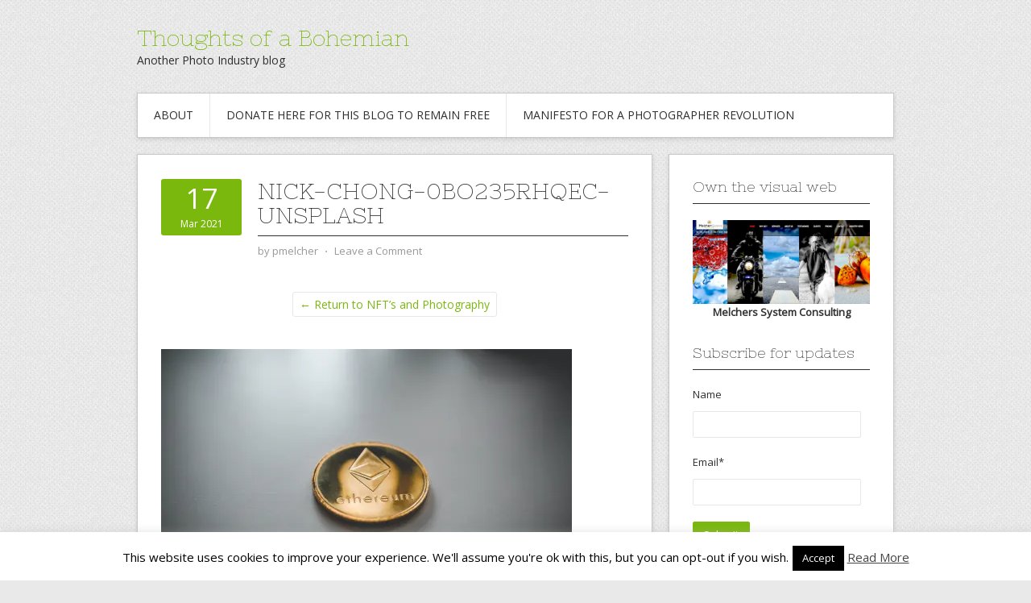

--- FILE ---
content_type: text/html; charset=UTF-8
request_url: https://blog.melchersystem.com/nfts-and-photography/nick-chong-0bo235rhqec-unsplash/?noamp=mobile
body_size: 18932
content:
<!DOCTYPE html>
<html lang="en-US">
<head>
<meta charset="UTF-8">
<meta name="viewport" content="width=device-width, initial-scale=1">
<link rel="profile" href="http://gmpg.org/xfn/11">
<link rel="pingback" href="https://blog.melchersystem.com/xmlrpc.php">
<link rel="stylesheet" href="https://blog.melchersystem.com/wp-content/themes/contango/style.css" type="text/css" media="all" />

<meta name='robots' content='index, follow, max-image-preview:large, max-snippet:-1, max-video-preview:-1' />
<link rel="dns-prefetch" href="https://static.hupso.com/share/js/counters.js"><link rel="preconnect" href="https://static.hupso.com/share/js/counters.js"><link rel="preload" href="https://static.hupso.com/share/js/counters.js"><!-- Jetpack Site Verification Tags -->
<meta name="google-site-verification" content="zpd_VF9M53sW6C5XpzQALoYkNTyQeWw0PJsqCgbUHPg" />

	<!-- This site is optimized with the Yoast SEO plugin v26.8 - https://yoast.com/product/yoast-seo-wordpress/ -->
	<title>nick-chong-0bO235Rhqec-unsplash - Thoughts of a Bohemian</title>
	<link rel="canonical" href="https://blog.melchersystem.com/nfts-and-photography/nick-chong-0bo235rhqec-unsplash/" />
	<meta property="og:locale" content="en_US" />
	<meta property="og:type" content="article" />
	<meta property="og:title" content="nick-chong-0bO235Rhqec-unsplash - Thoughts of a Bohemian" />
	<meta property="og:url" content="https://blog.melchersystem.com/nfts-and-photography/nick-chong-0bo235rhqec-unsplash/" />
	<meta property="og:site_name" content="Thoughts of a Bohemian" />
	<meta property="og:image" content="https://blog.melchersystem.com/nfts-and-photography/nick-chong-0bo235rhqec-unsplash" />
	<meta property="og:image:width" content="2560" />
	<meta property="og:image:height" content="1707" />
	<meta property="og:image:type" content="image/jpeg" />
	<meta name="twitter:card" content="summary_large_image" />
	<meta name="twitter:site" content="@melchp" />
	<script type="application/ld+json" class="yoast-schema-graph">{"@context":"https://schema.org","@graph":[{"@type":"WebPage","@id":"https://blog.melchersystem.com/nfts-and-photography/nick-chong-0bo235rhqec-unsplash/","url":"https://blog.melchersystem.com/nfts-and-photography/nick-chong-0bo235rhqec-unsplash/","name":"nick-chong-0bO235Rhqec-unsplash - Thoughts of a Bohemian","isPartOf":{"@id":"http://blog.melchersystem.com/#website"},"primaryImageOfPage":{"@id":"https://blog.melchersystem.com/nfts-and-photography/nick-chong-0bo235rhqec-unsplash/#primaryimage"},"image":{"@id":"https://blog.melchersystem.com/nfts-and-photography/nick-chong-0bo235rhqec-unsplash/#primaryimage"},"thumbnailUrl":"https://i0.wp.com/blog.melchersystem.com/wp-content/uploads/2021/03/nick-chong-0bO235Rhqec-unsplash-scaled.jpeg?fit=2560%2C1707&ssl=1","datePublished":"2021-03-17T19:48:08+00:00","breadcrumb":{"@id":"https://blog.melchersystem.com/nfts-and-photography/nick-chong-0bo235rhqec-unsplash/#breadcrumb"},"inLanguage":"en-US","potentialAction":[{"@type":"ReadAction","target":["https://blog.melchersystem.com/nfts-and-photography/nick-chong-0bo235rhqec-unsplash/"]}]},{"@type":"ImageObject","inLanguage":"en-US","@id":"https://blog.melchersystem.com/nfts-and-photography/nick-chong-0bo235rhqec-unsplash/#primaryimage","url":"https://i0.wp.com/blog.melchersystem.com/wp-content/uploads/2021/03/nick-chong-0bO235Rhqec-unsplash-scaled.jpeg?fit=2560%2C1707&ssl=1","contentUrl":"https://i0.wp.com/blog.melchersystem.com/wp-content/uploads/2021/03/nick-chong-0bO235Rhqec-unsplash-scaled.jpeg?fit=2560%2C1707&ssl=1"},{"@type":"BreadcrumbList","@id":"https://blog.melchersystem.com/nfts-and-photography/nick-chong-0bo235rhqec-unsplash/#breadcrumb","itemListElement":[{"@type":"ListItem","position":1,"name":"Home","item":"http://blog.melchersystem.com/"},{"@type":"ListItem","position":2,"name":"NFT&#8217;s and Photography","item":"http://blog.melchersystem.com/nfts-and-photography/"},{"@type":"ListItem","position":3,"name":"nick-chong-0bO235Rhqec-unsplash"}]},{"@type":"WebSite","@id":"http://blog.melchersystem.com/#website","url":"http://blog.melchersystem.com/","name":"Thoughts of a Bohemian","description":"Another Photo Industry blog","publisher":{"@id":"http://blog.melchersystem.com/#/schema/person/7dcab720f7f1f382d710cacdc016be1a"},"potentialAction":[{"@type":"SearchAction","target":{"@type":"EntryPoint","urlTemplate":"http://blog.melchersystem.com/?s={search_term_string}"},"query-input":{"@type":"PropertyValueSpecification","valueRequired":true,"valueName":"search_term_string"}}],"inLanguage":"en-US"},{"@type":["Person","Organization"],"@id":"http://blog.melchersystem.com/#/schema/person/7dcab720f7f1f382d710cacdc016be1a","name":"pmelcher","image":{"@type":"ImageObject","inLanguage":"en-US","@id":"http://blog.melchersystem.com/#/schema/person/image/","url":"https://i0.wp.com/blog.melchersystem.com/wp-content/uploads/2025/04/Social-Media-Kit-3-1.jpeg?fit=500%2C500&ssl=1","contentUrl":"https://i0.wp.com/blog.melchersystem.com/wp-content/uploads/2025/04/Social-Media-Kit-3-1.jpeg?fit=500%2C500&ssl=1","width":500,"height":500,"caption":"pmelcher"},"logo":{"@id":"http://blog.melchersystem.com/#/schema/person/image/"},"description":"Paul Melcher is a veteran of the visual media world, with over 15 years of experience at the crossroads of journalism, photojournalism, and emerging technology. A longtime advocate for ethical visual storytelling, he has written extensively on the evolution of imagery, authorship, and truth in the digital age. Today, he is an expert in visual authenticity and image integrity, building forward-looking solutions that address the growing challenges of synthetic media. Paul is the founder of MelcherSystem, where he advises companies, institutions, and creatives on trust in visual content.","sameAs":["http://www.melchersystem.com","https://www.linkedin.com/in/melcher/"]}]}</script>
	<!-- / Yoast SEO plugin. -->


<link rel='dns-prefetch' href='//secure.gravatar.com' />
<link rel='dns-prefetch' href='//stats.wp.com' />
<link rel='dns-prefetch' href='//fonts.googleapis.com' />
<link rel='dns-prefetch' href='//v0.wordpress.com' />
<link rel='dns-prefetch' href='//jetpack.wordpress.com' />
<link rel='dns-prefetch' href='//s0.wp.com' />
<link rel='dns-prefetch' href='//public-api.wordpress.com' />
<link rel='dns-prefetch' href='//0.gravatar.com' />
<link rel='dns-prefetch' href='//1.gravatar.com' />
<link rel='dns-prefetch' href='//2.gravatar.com' />
<link rel='dns-prefetch' href='//widgets.wp.com' />
<link rel='preconnect' href='//i0.wp.com' />
<link rel="alternate" type="application/rss+xml" title="Thoughts of a Bohemian &raquo; Feed" href="https://blog.melchersystem.com/feed/" />
<link rel="alternate" type="application/rss+xml" title="Thoughts of a Bohemian &raquo; Comments Feed" href="https://blog.melchersystem.com/comments/feed/" />
<link rel="alternate" type="application/rss+xml" title="Thoughts of a Bohemian &raquo; nick-chong-0bO235Rhqec-unsplash Comments Feed" href="https://blog.melchersystem.com/nfts-and-photography/nick-chong-0bo235rhqec-unsplash/feed/" />
<link rel="alternate" title="oEmbed (JSON)" type="application/json+oembed" href="https://blog.melchersystem.com/wp-json/oembed/1.0/embed?url=https%3A%2F%2Fblog.melchersystem.com%2Fnfts-and-photography%2Fnick-chong-0bo235rhqec-unsplash%2F" />
<link rel="alternate" title="oEmbed (XML)" type="text/xml+oembed" href="https://blog.melchersystem.com/wp-json/oembed/1.0/embed?url=https%3A%2F%2Fblog.melchersystem.com%2Fnfts-and-photography%2Fnick-chong-0bo235rhqec-unsplash%2F&#038;format=xml" />
<style id='wp-img-auto-sizes-contain-inline-css' type='text/css'>
img:is([sizes=auto i],[sizes^="auto," i]){contain-intrinsic-size:3000px 1500px}
/*# sourceURL=wp-img-auto-sizes-contain-inline-css */
</style>
<style id='wp-block-library-inline-css' type='text/css'>
:root{--wp-block-synced-color:#7a00df;--wp-block-synced-color--rgb:122,0,223;--wp-bound-block-color:var(--wp-block-synced-color);--wp-editor-canvas-background:#ddd;--wp-admin-theme-color:#007cba;--wp-admin-theme-color--rgb:0,124,186;--wp-admin-theme-color-darker-10:#006ba1;--wp-admin-theme-color-darker-10--rgb:0,107,160.5;--wp-admin-theme-color-darker-20:#005a87;--wp-admin-theme-color-darker-20--rgb:0,90,135;--wp-admin-border-width-focus:2px}@media (min-resolution:192dpi){:root{--wp-admin-border-width-focus:1.5px}}.wp-element-button{cursor:pointer}:root .has-very-light-gray-background-color{background-color:#eee}:root .has-very-dark-gray-background-color{background-color:#313131}:root .has-very-light-gray-color{color:#eee}:root .has-very-dark-gray-color{color:#313131}:root .has-vivid-green-cyan-to-vivid-cyan-blue-gradient-background{background:linear-gradient(135deg,#00d084,#0693e3)}:root .has-purple-crush-gradient-background{background:linear-gradient(135deg,#34e2e4,#4721fb 50%,#ab1dfe)}:root .has-hazy-dawn-gradient-background{background:linear-gradient(135deg,#faaca8,#dad0ec)}:root .has-subdued-olive-gradient-background{background:linear-gradient(135deg,#fafae1,#67a671)}:root .has-atomic-cream-gradient-background{background:linear-gradient(135deg,#fdd79a,#004a59)}:root .has-nightshade-gradient-background{background:linear-gradient(135deg,#330968,#31cdcf)}:root .has-midnight-gradient-background{background:linear-gradient(135deg,#020381,#2874fc)}:root{--wp--preset--font-size--normal:16px;--wp--preset--font-size--huge:42px}.has-regular-font-size{font-size:1em}.has-larger-font-size{font-size:2.625em}.has-normal-font-size{font-size:var(--wp--preset--font-size--normal)}.has-huge-font-size{font-size:var(--wp--preset--font-size--huge)}.has-text-align-center{text-align:center}.has-text-align-left{text-align:left}.has-text-align-right{text-align:right}.has-fit-text{white-space:nowrap!important}#end-resizable-editor-section{display:none}.aligncenter{clear:both}.items-justified-left{justify-content:flex-start}.items-justified-center{justify-content:center}.items-justified-right{justify-content:flex-end}.items-justified-space-between{justify-content:space-between}.screen-reader-text{border:0;clip-path:inset(50%);height:1px;margin:-1px;overflow:hidden;padding:0;position:absolute;width:1px;word-wrap:normal!important}.screen-reader-text:focus{background-color:#ddd;clip-path:none;color:#444;display:block;font-size:1em;height:auto;left:5px;line-height:normal;padding:15px 23px 14px;text-decoration:none;top:5px;width:auto;z-index:100000}html :where(.has-border-color){border-style:solid}html :where([style*=border-top-color]){border-top-style:solid}html :where([style*=border-right-color]){border-right-style:solid}html :where([style*=border-bottom-color]){border-bottom-style:solid}html :where([style*=border-left-color]){border-left-style:solid}html :where([style*=border-width]){border-style:solid}html :where([style*=border-top-width]){border-top-style:solid}html :where([style*=border-right-width]){border-right-style:solid}html :where([style*=border-bottom-width]){border-bottom-style:solid}html :where([style*=border-left-width]){border-left-style:solid}html :where(img[class*=wp-image-]){height:auto;max-width:100%}:where(figure){margin:0 0 1em}html :where(.is-position-sticky){--wp-admin--admin-bar--position-offset:var(--wp-admin--admin-bar--height,0px)}@media screen and (max-width:600px){html :where(.is-position-sticky){--wp-admin--admin-bar--position-offset:0px}}

/*# sourceURL=wp-block-library-inline-css */
</style><style id='global-styles-inline-css' type='text/css'>
:root{--wp--preset--aspect-ratio--square: 1;--wp--preset--aspect-ratio--4-3: 4/3;--wp--preset--aspect-ratio--3-4: 3/4;--wp--preset--aspect-ratio--3-2: 3/2;--wp--preset--aspect-ratio--2-3: 2/3;--wp--preset--aspect-ratio--16-9: 16/9;--wp--preset--aspect-ratio--9-16: 9/16;--wp--preset--color--black: #000000;--wp--preset--color--cyan-bluish-gray: #abb8c3;--wp--preset--color--white: #ffffff;--wp--preset--color--pale-pink: #f78da7;--wp--preset--color--vivid-red: #cf2e2e;--wp--preset--color--luminous-vivid-orange: #ff6900;--wp--preset--color--luminous-vivid-amber: #fcb900;--wp--preset--color--light-green-cyan: #7bdcb5;--wp--preset--color--vivid-green-cyan: #00d084;--wp--preset--color--pale-cyan-blue: #8ed1fc;--wp--preset--color--vivid-cyan-blue: #0693e3;--wp--preset--color--vivid-purple: #9b51e0;--wp--preset--gradient--vivid-cyan-blue-to-vivid-purple: linear-gradient(135deg,rgb(6,147,227) 0%,rgb(155,81,224) 100%);--wp--preset--gradient--light-green-cyan-to-vivid-green-cyan: linear-gradient(135deg,rgb(122,220,180) 0%,rgb(0,208,130) 100%);--wp--preset--gradient--luminous-vivid-amber-to-luminous-vivid-orange: linear-gradient(135deg,rgb(252,185,0) 0%,rgb(255,105,0) 100%);--wp--preset--gradient--luminous-vivid-orange-to-vivid-red: linear-gradient(135deg,rgb(255,105,0) 0%,rgb(207,46,46) 100%);--wp--preset--gradient--very-light-gray-to-cyan-bluish-gray: linear-gradient(135deg,rgb(238,238,238) 0%,rgb(169,184,195) 100%);--wp--preset--gradient--cool-to-warm-spectrum: linear-gradient(135deg,rgb(74,234,220) 0%,rgb(151,120,209) 20%,rgb(207,42,186) 40%,rgb(238,44,130) 60%,rgb(251,105,98) 80%,rgb(254,248,76) 100%);--wp--preset--gradient--blush-light-purple: linear-gradient(135deg,rgb(255,206,236) 0%,rgb(152,150,240) 100%);--wp--preset--gradient--blush-bordeaux: linear-gradient(135deg,rgb(254,205,165) 0%,rgb(254,45,45) 50%,rgb(107,0,62) 100%);--wp--preset--gradient--luminous-dusk: linear-gradient(135deg,rgb(255,203,112) 0%,rgb(199,81,192) 50%,rgb(65,88,208) 100%);--wp--preset--gradient--pale-ocean: linear-gradient(135deg,rgb(255,245,203) 0%,rgb(182,227,212) 50%,rgb(51,167,181) 100%);--wp--preset--gradient--electric-grass: linear-gradient(135deg,rgb(202,248,128) 0%,rgb(113,206,126) 100%);--wp--preset--gradient--midnight: linear-gradient(135deg,rgb(2,3,129) 0%,rgb(40,116,252) 100%);--wp--preset--font-size--small: 13px;--wp--preset--font-size--medium: 20px;--wp--preset--font-size--large: 36px;--wp--preset--font-size--x-large: 42px;--wp--preset--spacing--20: 0.44rem;--wp--preset--spacing--30: 0.67rem;--wp--preset--spacing--40: 1rem;--wp--preset--spacing--50: 1.5rem;--wp--preset--spacing--60: 2.25rem;--wp--preset--spacing--70: 3.38rem;--wp--preset--spacing--80: 5.06rem;--wp--preset--shadow--natural: 6px 6px 9px rgba(0, 0, 0, 0.2);--wp--preset--shadow--deep: 12px 12px 50px rgba(0, 0, 0, 0.4);--wp--preset--shadow--sharp: 6px 6px 0px rgba(0, 0, 0, 0.2);--wp--preset--shadow--outlined: 6px 6px 0px -3px rgb(255, 255, 255), 6px 6px rgb(0, 0, 0);--wp--preset--shadow--crisp: 6px 6px 0px rgb(0, 0, 0);}:where(.is-layout-flex){gap: 0.5em;}:where(.is-layout-grid){gap: 0.5em;}body .is-layout-flex{display: flex;}.is-layout-flex{flex-wrap: wrap;align-items: center;}.is-layout-flex > :is(*, div){margin: 0;}body .is-layout-grid{display: grid;}.is-layout-grid > :is(*, div){margin: 0;}:where(.wp-block-columns.is-layout-flex){gap: 2em;}:where(.wp-block-columns.is-layout-grid){gap: 2em;}:where(.wp-block-post-template.is-layout-flex){gap: 1.25em;}:where(.wp-block-post-template.is-layout-grid){gap: 1.25em;}.has-black-color{color: var(--wp--preset--color--black) !important;}.has-cyan-bluish-gray-color{color: var(--wp--preset--color--cyan-bluish-gray) !important;}.has-white-color{color: var(--wp--preset--color--white) !important;}.has-pale-pink-color{color: var(--wp--preset--color--pale-pink) !important;}.has-vivid-red-color{color: var(--wp--preset--color--vivid-red) !important;}.has-luminous-vivid-orange-color{color: var(--wp--preset--color--luminous-vivid-orange) !important;}.has-luminous-vivid-amber-color{color: var(--wp--preset--color--luminous-vivid-amber) !important;}.has-light-green-cyan-color{color: var(--wp--preset--color--light-green-cyan) !important;}.has-vivid-green-cyan-color{color: var(--wp--preset--color--vivid-green-cyan) !important;}.has-pale-cyan-blue-color{color: var(--wp--preset--color--pale-cyan-blue) !important;}.has-vivid-cyan-blue-color{color: var(--wp--preset--color--vivid-cyan-blue) !important;}.has-vivid-purple-color{color: var(--wp--preset--color--vivid-purple) !important;}.has-black-background-color{background-color: var(--wp--preset--color--black) !important;}.has-cyan-bluish-gray-background-color{background-color: var(--wp--preset--color--cyan-bluish-gray) !important;}.has-white-background-color{background-color: var(--wp--preset--color--white) !important;}.has-pale-pink-background-color{background-color: var(--wp--preset--color--pale-pink) !important;}.has-vivid-red-background-color{background-color: var(--wp--preset--color--vivid-red) !important;}.has-luminous-vivid-orange-background-color{background-color: var(--wp--preset--color--luminous-vivid-orange) !important;}.has-luminous-vivid-amber-background-color{background-color: var(--wp--preset--color--luminous-vivid-amber) !important;}.has-light-green-cyan-background-color{background-color: var(--wp--preset--color--light-green-cyan) !important;}.has-vivid-green-cyan-background-color{background-color: var(--wp--preset--color--vivid-green-cyan) !important;}.has-pale-cyan-blue-background-color{background-color: var(--wp--preset--color--pale-cyan-blue) !important;}.has-vivid-cyan-blue-background-color{background-color: var(--wp--preset--color--vivid-cyan-blue) !important;}.has-vivid-purple-background-color{background-color: var(--wp--preset--color--vivid-purple) !important;}.has-black-border-color{border-color: var(--wp--preset--color--black) !important;}.has-cyan-bluish-gray-border-color{border-color: var(--wp--preset--color--cyan-bluish-gray) !important;}.has-white-border-color{border-color: var(--wp--preset--color--white) !important;}.has-pale-pink-border-color{border-color: var(--wp--preset--color--pale-pink) !important;}.has-vivid-red-border-color{border-color: var(--wp--preset--color--vivid-red) !important;}.has-luminous-vivid-orange-border-color{border-color: var(--wp--preset--color--luminous-vivid-orange) !important;}.has-luminous-vivid-amber-border-color{border-color: var(--wp--preset--color--luminous-vivid-amber) !important;}.has-light-green-cyan-border-color{border-color: var(--wp--preset--color--light-green-cyan) !important;}.has-vivid-green-cyan-border-color{border-color: var(--wp--preset--color--vivid-green-cyan) !important;}.has-pale-cyan-blue-border-color{border-color: var(--wp--preset--color--pale-cyan-blue) !important;}.has-vivid-cyan-blue-border-color{border-color: var(--wp--preset--color--vivid-cyan-blue) !important;}.has-vivid-purple-border-color{border-color: var(--wp--preset--color--vivid-purple) !important;}.has-vivid-cyan-blue-to-vivid-purple-gradient-background{background: var(--wp--preset--gradient--vivid-cyan-blue-to-vivid-purple) !important;}.has-light-green-cyan-to-vivid-green-cyan-gradient-background{background: var(--wp--preset--gradient--light-green-cyan-to-vivid-green-cyan) !important;}.has-luminous-vivid-amber-to-luminous-vivid-orange-gradient-background{background: var(--wp--preset--gradient--luminous-vivid-amber-to-luminous-vivid-orange) !important;}.has-luminous-vivid-orange-to-vivid-red-gradient-background{background: var(--wp--preset--gradient--luminous-vivid-orange-to-vivid-red) !important;}.has-very-light-gray-to-cyan-bluish-gray-gradient-background{background: var(--wp--preset--gradient--very-light-gray-to-cyan-bluish-gray) !important;}.has-cool-to-warm-spectrum-gradient-background{background: var(--wp--preset--gradient--cool-to-warm-spectrum) !important;}.has-blush-light-purple-gradient-background{background: var(--wp--preset--gradient--blush-light-purple) !important;}.has-blush-bordeaux-gradient-background{background: var(--wp--preset--gradient--blush-bordeaux) !important;}.has-luminous-dusk-gradient-background{background: var(--wp--preset--gradient--luminous-dusk) !important;}.has-pale-ocean-gradient-background{background: var(--wp--preset--gradient--pale-ocean) !important;}.has-electric-grass-gradient-background{background: var(--wp--preset--gradient--electric-grass) !important;}.has-midnight-gradient-background{background: var(--wp--preset--gradient--midnight) !important;}.has-small-font-size{font-size: var(--wp--preset--font-size--small) !important;}.has-medium-font-size{font-size: var(--wp--preset--font-size--medium) !important;}.has-large-font-size{font-size: var(--wp--preset--font-size--large) !important;}.has-x-large-font-size{font-size: var(--wp--preset--font-size--x-large) !important;}
/*# sourceURL=global-styles-inline-css */
</style>

<style id='classic-theme-styles-inline-css' type='text/css'>
/*! This file is auto-generated */
.wp-block-button__link{color:#fff;background-color:#32373c;border-radius:9999px;box-shadow:none;text-decoration:none;padding:calc(.667em + 2px) calc(1.333em + 2px);font-size:1.125em}.wp-block-file__button{background:#32373c;color:#fff;text-decoration:none}
/*# sourceURL=/wp-includes/css/classic-themes.min.css */
</style>
<link rel='stylesheet' id='contact-form-7-css' href='https://blog.melchersystem.com/wp-content/plugins/contact-form-7/includes/css/styles.css?ver=6.1.4' type='text/css' media='all' />
<link rel='stylesheet' id='cookie-law-info-css' href='https://blog.melchersystem.com/wp-content/plugins/cookie-law-info/legacy/public/css/cookie-law-info-public.css?ver=3.3.9.1' type='text/css' media='all' />
<link rel='stylesheet' id='cookie-law-info-gdpr-css' href='https://blog.melchersystem.com/wp-content/plugins/cookie-law-info/legacy/public/css/cookie-law-info-gdpr.css?ver=3.3.9.1' type='text/css' media='all' />
<link rel='stylesheet' id='email-subscribers-css' href='https://blog.melchersystem.com/wp-content/plugins/email-subscribers/lite/public/css/email-subscribers-public.css?ver=5.9.14' type='text/css' media='all' />
<link rel='stylesheet' id='hupso_css-css' href='https://blog.melchersystem.com/wp-content/plugins/hupso-share-buttons-for-twitter-facebook-google/style.css?ver=6.9' type='text/css' media='all' />
<link rel='stylesheet' id='pta-sus-style-css' href='https://blog.melchersystem.com/wp-content/plugins/pta-volunteer-sign-up-sheets/classes/../assets/css/style.min.css?ver=6.9' type='text/css' media='all' />
<link rel='stylesheet' id='contango-css-960-css' href='https://blog.melchersystem.com/wp-content/themes/contango/lib/css/960.css?ver=6.9' type='text/css' media='all' />
<link crossorigin="anonymous" rel='stylesheet' id='contango-google-fonts-css' href='https://fonts.googleapis.com/css?family=Open+Sans%7CNixie+One&#038;ver=6.9' type='text/css' media='all' />
<link rel='stylesheet' id='wpgdprc-front-css-css' href='https://blog.melchersystem.com/wp-content/plugins/wp-gdpr-compliance/Assets/css/front.css?ver=1706532323' type='text/css' media='all' />
<style id='wpgdprc-front-css-inline-css' type='text/css'>
:root{--wp-gdpr--bar--background-color: #000000;--wp-gdpr--bar--color: #ffffff;--wp-gdpr--button--background-color: #000000;--wp-gdpr--button--background-color--darken: #000000;--wp-gdpr--button--color: #ffffff;}
/*# sourceURL=wpgdprc-front-css-inline-css */
</style>
<script type="text/javascript" src="https://blog.melchersystem.com/wp-includes/js/jquery/jquery.min.js?ver=3.7.1" id="jquery-core-js"></script>
<script type="text/javascript" src="https://blog.melchersystem.com/wp-includes/js/jquery/jquery-migrate.min.js?ver=3.4.1" id="jquery-migrate-js"></script>
<script type="text/javascript" id="cookie-law-info-js-extra">
/* <![CDATA[ */
var Cli_Data = {"nn_cookie_ids":[],"cookielist":[],"non_necessary_cookies":[],"ccpaEnabled":"","ccpaRegionBased":"","ccpaBarEnabled":"","strictlyEnabled":["necessary","obligatoire"],"ccpaType":"gdpr","js_blocking":"","custom_integration":"","triggerDomRefresh":"","secure_cookies":""};
var cli_cookiebar_settings = {"animate_speed_hide":"500","animate_speed_show":"500","background":"#FFF","border":"#b1a6a6c2","border_on":"","button_1_button_colour":"#000","button_1_button_hover":"#000000","button_1_link_colour":"#fff","button_1_as_button":"1","button_1_new_win":"","button_2_button_colour":"#333","button_2_button_hover":"#292929","button_2_link_colour":"#444","button_2_as_button":"","button_2_hidebar":"","button_3_button_colour":"#000","button_3_button_hover":"#000000","button_3_link_colour":"#fff","button_3_as_button":"1","button_3_new_win":"","button_4_button_colour":"#000","button_4_button_hover":"#000000","button_4_link_colour":"#fff","button_4_as_button":"1","button_7_button_colour":"#61a229","button_7_button_hover":"#4e8221","button_7_link_colour":"#fff","button_7_as_button":"1","button_7_new_win":"","font_family":"inherit","header_fix":"","notify_animate_hide":"1","notify_animate_show":"","notify_div_id":"#cookie-law-info-bar","notify_position_horizontal":"right","notify_position_vertical":"bottom","scroll_close":"","scroll_close_reload":"","accept_close_reload":"","reject_close_reload":"","showagain_tab":"","showagain_background":"#fff","showagain_border":"#000","showagain_div_id":"#cookie-law-info-again","showagain_x_position":"100px","text":"#000","show_once_yn":"","show_once":"10000","logging_on":"","as_popup":"","popup_overlay":"1","bar_heading_text":"","cookie_bar_as":"banner","popup_showagain_position":"bottom-right","widget_position":"left"};
var log_object = {"ajax_url":"https://blog.melchersystem.com/wp-admin/admin-ajax.php"};
//# sourceURL=cookie-law-info-js-extra
/* ]]> */
</script>
<script type="text/javascript" src="https://blog.melchersystem.com/wp-content/plugins/cookie-law-info/legacy/public/js/cookie-law-info-public.js?ver=3.3.9.1" id="cookie-law-info-js"></script>
<script type="text/javascript" id="wpgdprc-front-js-js-extra">
/* <![CDATA[ */
var wpgdprcFront = {"ajaxUrl":"https://blog.melchersystem.com/wp-admin/admin-ajax.php","ajaxNonce":"22f03c9120","ajaxArg":"security","pluginPrefix":"wpgdprc","blogId":"1","isMultiSite":"","locale":"en_US","showSignUpModal":"","showFormModal":"","cookieName":"wpgdprc-consent","consentVersion":"","path":"/","prefix":"wpgdprc"};
//# sourceURL=wpgdprc-front-js-js-extra
/* ]]> */
</script>
<script type="text/javascript" src="https://blog.melchersystem.com/wp-content/plugins/wp-gdpr-compliance/Assets/js/front.min.js?ver=1706532323" id="wpgdprc-front-js-js"></script>
<link rel="https://api.w.org/" href="https://blog.melchersystem.com/wp-json/" /><link rel="alternate" title="JSON" type="application/json" href="https://blog.melchersystem.com/wp-json/wp/v2/media/4823" /><link rel="EditURI" type="application/rsd+xml" title="RSD" href="https://blog.melchersystem.com/xmlrpc.php?rsd" />
<meta name="generator" content="WordPress 6.9" />
<link rel='shortlink' href='https://wp.me/a4kvo2-1fN' />
                    <!-- Tracking code generated with Global Site Tag Tracking plugin v1.0.2 -->
                    <script async src="https://www.googletagmanager.com/gtag/js?id=UA-366956-2"></script>
                    <script>
                      window.dataLayer = window.dataLayer || [];
                      function gtag(){dataLayer.push(arguments);}
                      gtag('js', new Date());

                      gtag('config', 'UA-366956-2');
                    </script>      
                    <!-- / Global Site Tag Tracking plugin --><script async src="//pagead2.googlesyndication.com/pagead/js/adsbygoogle.js"></script>
<script>
     (adsbygoogle = window.adsbygoogle || []).push({
          google_ad_client: "ca-pub-0400791278434021",
          enable_page_level_ads: true
     });
</script>	<style>img#wpstats{display:none}</style>
		<style type="text/css" id="custom-background-css">
body.custom-background { background-image: url("https://blog.melchersystem.com/wp-content/themes/contango/images/bg-pattern.png"); background-position: left top; background-size: auto; background-repeat: repeat; background-attachment: fixed; }
</style>
	<!-- There is no amphtml version available for this URL. --><link rel="icon" href="https://i0.wp.com/blog.melchersystem.com/wp-content/uploads/2014/01/cropped-cropped-thoughts.jpeg?fit=32%2C32&#038;ssl=1" sizes="32x32" />
<link rel="icon" href="https://i0.wp.com/blog.melchersystem.com/wp-content/uploads/2014/01/cropped-cropped-thoughts.jpeg?fit=192%2C192&#038;ssl=1" sizes="192x192" />
<link rel="apple-touch-icon" href="https://i0.wp.com/blog.melchersystem.com/wp-content/uploads/2014/01/cropped-cropped-thoughts.jpeg?fit=180%2C180&#038;ssl=1" />
<meta name="msapplication-TileImage" content="https://i0.wp.com/blog.melchersystem.com/wp-content/uploads/2014/01/cropped-cropped-thoughts.jpeg?fit=270%2C270&#038;ssl=1" />
</head>

<body class="attachment wp-singular attachment-template-default single single-attachment postid-4823 attachmentid-4823 attachment-jpeg custom-background wp-theme-contango">
<div id="page" class="wrapper hfeed site">

  <header id="masthead" class="site-header" role="banner">
    <div class="container_16 clearfix">
      <div class="grid_16">
        <div id="headimg">

    
  <div id="logo-text">
    <span class="site-name"><a href="https://blog.melchersystem.com/" title="Thoughts of a Bohemian" rel="home">Thoughts of a Bohemian</a></span>
    <span class="site-description">Another Photo Industry blog</span>
  </div><!-- end of #logo -->
  
  
</div>      </div>
    </div>
  </header><!-- #masthead -->


  <div class="container_16 clearfix">
    <nav id="site-navigation" class="grid_16 main-navigation" role="navigation">
      <div class="menu clearfix"><ul><li class="page_item page-item-2 page_item_has_children"><a href="https://blog.melchersystem.com/about/">About</a><ul class='children'><li class="page_item page-item-4304"><a href="https://blog.melchersystem.com/about/privacy-policy/">Privacy Policy</a></li></ul></li><li class="page_item page-item-396"><a href="https://blog.melchersystem.com/the-donation-page/">Donate Here for this blog to remain free</a></li><li class="page_item page-item-626"><a href="https://blog.melchersystem.com/manifesto-for-a-photographer-revolution/">Manifesto for a Photographer revolution</a></li></ul></div>    </nav><!-- #site-navigation -->
  </div>
<div id="content" class="site-content clearfix">

      
  <div class="container_16 clearfix">
    
    <div class="grid_11">
      
      <div id="primary" class="content-area">
        <main id="main" class="site-main" role="main">
  	  
    	              
                        
              <article id="post-4823" class="post-4823 attachment type-attachment status-inherit hentry">
  
  <div class="entry-meta-group clearfix">
    <div class="grid_2 alpha">
      <time class="entry-date entry-time updated" datetime="2021-03-17T15:48:08-04:00"><a href="https://blog.melchersystem.com/nfts-and-photography/nick-chong-0bo235rhqec-unsplash/" title="March 17, 2021 3:48 pm" rel="bookmark"><span class="entry-date-day">17</span><span class="entry-date-month-year">Mar 2021</span></a></time>    </div>
    <div class="grid_8 omega">
      <h1 class="entry-title entry-title-single">nick-chong-0bO235Rhqec-unsplash</h1>
      <div class="entry-meta">    
		<span class="entry-author author vcard">by <a href="https://blog.melchersystem.com/author/admin/" title="by pmelcher" rel="author"><span class="entry-author-name fn">pmelcher</span></a></span><span class="entry-meta-sep"> &sdot; </span><span class="comments-link"><a href="https://blog.melchersystem.com/nfts-and-photography/nick-chong-0bo235rhqec-unsplash/?noamp=mobile#respond">Leave a Comment</a></span>      </div><!-- .entry-meta -->
    </div>
  </div>
  
  <div id="loop-nav-singular">
  <h3 class="assistive-text">Post Navigation</h3>
  <div class="loop-nav-standard"><a href="https://blog.melchersystem.com/nfts-and-photography/" rel="gallery"> &larr; Return to NFT&#8217;s and Photography</a></div>
</div><!-- end #loop-nav-singular -->
  
  <div class="entry-content entry-attachment clearfix">
  	<p><a href="https://blog.melchersystem.com/wp-content/uploads/2021/03/nick-chong-0bO235Rhqec-unsplash-scaled.jpeg"><img width="510" height="340" src="https://i0.wp.com/blog.melchersystem.com/wp-content/uploads/2021/03/nick-chong-0bO235Rhqec-unsplash-scaled.jpeg?fit=510%2C340&amp;ssl=1" class="attachment-large size-large" alt="" decoding="async" fetchpriority="high" srcset="https://i0.wp.com/blog.melchersystem.com/wp-content/uploads/2021/03/nick-chong-0bO235Rhqec-unsplash-scaled.jpeg?w=2560&amp;ssl=1 2560w, https://i0.wp.com/blog.melchersystem.com/wp-content/uploads/2021/03/nick-chong-0bO235Rhqec-unsplash-scaled.jpeg?resize=300%2C200&amp;ssl=1 300w, https://i0.wp.com/blog.melchersystem.com/wp-content/uploads/2021/03/nick-chong-0bO235Rhqec-unsplash-scaled.jpeg?resize=510%2C340&amp;ssl=1 510w, https://i0.wp.com/blog.melchersystem.com/wp-content/uploads/2021/03/nick-chong-0bO235Rhqec-unsplash-scaled.jpeg?resize=768%2C512&amp;ssl=1 768w, https://i0.wp.com/blog.melchersystem.com/wp-content/uploads/2021/03/nick-chong-0bO235Rhqec-unsplash-scaled.jpeg?resize=1536%2C1024&amp;ssl=1 1536w, https://i0.wp.com/blog.melchersystem.com/wp-content/uploads/2021/03/nick-chong-0bO235Rhqec-unsplash-scaled.jpeg?resize=2048%2C1365&amp;ssl=1 2048w, https://i0.wp.com/blog.melchersystem.com/wp-content/uploads/2021/03/nick-chong-0bO235Rhqec-unsplash-scaled.jpeg?w=1160&amp;ssl=1 1160w, https://i0.wp.com/blog.melchersystem.com/wp-content/uploads/2021/03/nick-chong-0bO235Rhqec-unsplash-scaled.jpeg?w=1740&amp;ssl=1 1740w" sizes="(max-width: 510px) 100vw, 510px" /></a></p>
      </div> <!-- end .entry-content -->
  
</article><!-- #post-## -->

<div id="loop-nav-singlular-attachment" class="clearfix">
  <h3 class="assistive-text">Attachment Navigation</h3>
  <div class="loop-nav-previous grid_5 alpha">
    &nbsp;  </div>
  <div class="loop-nav-next grid_5 omega">
	  <p><a href='https://blog.melchersystem.com/nfts-and-photography/shaojie-fi2oipy78k4-unsplash/'><img width="150" height="150" src="https://i0.wp.com/blog.melchersystem.com/wp-content/uploads/2021/03/shaojie-FI2oIPy78K4-unsplash-scaled.jpeg?resize=150%2C150&amp;ssl=1" class="attachment-thumbnail size-thumbnail" alt="shaojie-FI2oIPy78K4-unsplash" decoding="async" srcset="https://i0.wp.com/blog.melchersystem.com/wp-content/uploads/2021/03/shaojie-FI2oIPy78K4-unsplash-scaled.jpeg?resize=150%2C150&amp;ssl=1 150w, https://i0.wp.com/blog.melchersystem.com/wp-content/uploads/2021/03/shaojie-FI2oIPy78K4-unsplash-scaled.jpeg?zoom=2&amp;resize=150%2C150&amp;ssl=1 300w, https://i0.wp.com/blog.melchersystem.com/wp-content/uploads/2021/03/shaojie-FI2oIPy78K4-unsplash-scaled.jpeg?zoom=3&amp;resize=150%2C150&amp;ssl=1 450w" sizes="(max-width: 150px) 100vw, 150px" /></a></p>  </div>
</div><!-- end #loop-nav-singular-attachment -->

<div id="comments" class="grid_inside">
  
  
  
  
		<div id="respond" class="comment-respond">
			<h3 id="reply-title" class="comment-reply-title">Leave a Reply<small><a rel="nofollow" id="cancel-comment-reply-link" href="/nfts-and-photography/nick-chong-0bo235rhqec-unsplash/?noamp=mobile#respond" style="display:none;">Cancel reply</a></small></h3>			<form id="commentform" class="comment-form">
				<iframe
					title="Comment Form"
					src="https://jetpack.wordpress.com/jetpack-comment/?blogid=63992558&#038;postid=4823&#038;comment_registration=1&#038;require_name_email=1&#038;stc_enabled=1&#038;stb_enabled=1&#038;show_avatars=1&#038;avatar_default=mystery&#038;greeting=Leave+a+Reply&#038;jetpack_comments_nonce=daef85cbb6&#038;greeting_reply=Leave+a+Reply+to+%25s&#038;color_scheme=light&#038;lang=en_US&#038;jetpack_version=15.4&#038;iframe_unique_id=1&#038;show_cookie_consent=10&#038;has_cookie_consent=0&#038;is_current_user_subscribed=0&#038;token_key=%3Bnormal%3B&#038;sig=1c30062cb66e9fdc9c5f626f8a1edb422898ffe1#parent=https%3A%2F%2Fblog.melchersystem.com%2Fnfts-and-photography%2Fnick-chong-0bo235rhqec-unsplash%2F%3Fnoamp%3Dmobile"
											name="jetpack_remote_comment"
						style="width:100%; height: 315px; border:0;"
										class="jetpack_remote_comment"
					id="jetpack_remote_comment"
					sandbox="allow-same-origin allow-top-navigation allow-scripts allow-forms allow-popups"
				>
									</iframe>
									<!--[if !IE]><!-->
					<script>
						document.addEventListener('DOMContentLoaded', function () {
							var commentForms = document.getElementsByClassName('jetpack_remote_comment');
							for (var i = 0; i < commentForms.length; i++) {
								commentForms[i].allowTransparency = false;
								commentForms[i].scrolling = 'no';
							}
						});
					</script>
					<!--<![endif]-->
							</form>
		</div>

		
		<input type="hidden" name="comment_parent" id="comment_parent" value="" />

		<p class="akismet_comment_form_privacy_notice">This site uses Akismet to reduce spam. <a href="https://akismet.com/privacy/" target="_blank" rel="nofollow noopener">Learn how your comment data is processed.</a></p>
</div><!-- #comments -->            
                      
                  
        </main><!-- #main -->
      </div><!-- #primary -->
    
    </div> <!-- end .grid_11 -->
    
    <div id="secondary" class="grid_5 widget-area" role="complementary">
  <div id="sidebar">
  
	<aside id="custom_html-2" class="widget_text widget widget_custom_html widget-widget_custom_html clearfix"><div class="widget_text widget-wrap widget-inside"><h3 class="widget-title">Own the visual web</h3><div class="textwidget custom-html-widget"><a href="http://melchersystem.com/"><img data-recalc-dims="1" height="240" width="510" src="https://i0.wp.com/blog.melchersystem.com/wp-content/uploads/2015/09/MelcherSystem1.jpg?resize=510%2C240&#038;ssl=1" alt="melcher system"/></a>
<center><strong> Melchers System Consulting</strong> </center></div></div></aside><aside id="email-subscribers-form-2" class="widget widget_email-subscribers-form widget-widget_email-subscribers-form clearfix"><div class="widget-wrap widget-inside"><h3 class="widget-title"> Subscribe for updates </h3><div class="emaillist" id="es_form_f1-n1"><form action="/nfts-and-photography/nick-chong-0bo235rhqec-unsplash/?noamp=mobile#es_form_f1-n1" method="post" class="es_subscription_form es_shortcode_form  es_ajax_subscription_form" id="es_subscription_form_69781731083bc" data-source="ig-es" data-form-id="1"><div class="es-field-wrap"><label>Name<br /><input type="text" name="esfpx_name" class="ig_es_form_field_name" placeholder="" value="" /></label></div><div class="es-field-wrap ig-es-form-field"><label class="es-field-label">Email*<br /><input class="es_required_field es_txt_email ig_es_form_field_email ig-es-form-input" type="email" name="esfpx_email" value="" placeholder="" required="required" /></label></div><input type="hidden" name="esfpx_lists[]" value="6c156b61fbe1" /><input type="hidden" name="esfpx_form_id" value="1" /><input type="hidden" name="es" value="subscribe" />
			<input type="hidden" name="esfpx_es_form_identifier" value="f1-n1" />
			<input type="hidden" name="esfpx_es_email_page" value="4823" />
			<input type="hidden" name="esfpx_es_email_page_url" value="https://blog.melchersystem.com/nfts-and-photography/nick-chong-0bo235rhqec-unsplash/" />
			<input type="hidden" name="esfpx_status" value="Unconfirmed" />
			<input type="hidden" name="esfpx_es-subscribe" id="es-subscribe-69781731083bc" value="79ec049bc9" />
			<label style="position:absolute;top:-99999px;left:-99999px;z-index:-99;" aria-hidden="true"><span hidden>Please leave this field empty.</span><input type="email" name="esfpx_es_hp_email" class="es_required_field" tabindex="-1" autocomplete="-1" value="" /></label><input type="submit" name="submit" class="es_subscription_form_submit es_submit_button es_textbox_button" id="es_subscription_form_submit_69781731083bc" value="Submit" /><span class="es_spinner_image" id="spinner-image"><img src="https://blog.melchersystem.com/wp-content/plugins/email-subscribers/lite/public/images/spinner.gif" alt="Loading" /></span></form><span class="es_subscription_message " id="es_subscription_message_69781731083bc" role="alert" aria-live="assertive"></span></div></div></aside><aside id="search-2" class="widget widget_search widget-widget_search clearfix"><div class="widget-wrap widget-inside"><div class="search">
  <form method="get" class="searchform" action="https://blog.melchersystem.com/">
    <label for="s" class="assistive-text">Search for:</label>
    <input type="text" class="field" name="s" id="s" value="Search" onfocus="if(this.value==this.defaultValue)this.value='';" onblur="if(this.value=='')this.value=this.defaultValue;" />
    <input type="submit" class="submit" name="submit" id="searchsubmit" value="Search" />
  </form>
</div><!-- end .search --></div></aside><aside id="categories-4" class="widget widget_categories widget-widget_categories clearfix"><div class="widget-wrap widget-inside"><h3 class="widget-title">The drawers</h3><form action="https://blog.melchersystem.com" method="get"><label class="screen-reader-text" for="cat">The drawers</label><select  name='cat' id='cat' class='postform'>
	<option value='-1'>Select Category</option>
	<option class="level-0" value="97">360</option>
	<option class="level-0" value="89">500px</option>
	<option class="level-0" value="88">Adobe Stock</option>
	<option class="level-0" value="51">alexa</option>
	<option class="level-0" value="1203">Artificial Intelligence</option>
	<option class="level-0" value="70">Aurora</option>
	<option class="level-0" value="84">Bing</option>
	<option class="level-0" value="823">blockchain</option>
	<option class="level-0" value="56">Canada</option>
	<option class="level-0" value="91">capa</option>
	<option class="level-0" value="50">celebrity</option>
	<option class="level-0" value="13">CEPIC</option>
	<option class="level-0" value="58">Cnn</option>
	<option class="level-0" value="69">commercial stock</option>
	<option class="level-0" value="49">copyright</option>
	<option class="level-0" value="5">corbis</option>
	<option class="level-0" value="76">Corpocrates</option>
	<option class="level-0" value="68">Cosmos</option>
	<option class="level-0" value="1192">deepfake</option>
	<option class="level-0" value="52">digg</option>
	<option class="level-0" value="93">DMLA</option>
	<option class="level-0" value="71">E Reader</option>
	<option class="level-0" value="9">editorial</option>
	<option class="level-0" value="22">filter</option>
	<option class="level-0" value="11">finance</option>
	<option class="level-0" value="24">flickr</option>
	<option class="level-0" value="59">focus</option>
	<option class="level-0" value="8">france</option>
	<option class="level-0" value="592">free</option>
	<option class="level-0" value="1202">generative AI</option>
	<option class="level-0" value="4">getty</option>
	<option class="level-0" value="75">Good Enough</option>
	<option class="level-0" value="27">google</option>
	<option class="level-0" value="63">gumgum</option>
	<option class="level-0" value="36">HOLGA</option>
	<option class="level-0" value="53">idee</option>
	<option class="level-0" value="96">immersive</option>
	<option class="level-0" value="83">Instagram</option>
	<option class="level-0" value="37">IPTC</option>
	<option class="level-0" value="48">Jupiter</option>
	<option class="level-0" value="29">keyword</option>
	<option class="level-0" value="7">law</option>
	<option class="level-0" value="61">lens</option>
	<option class="level-0" value="21">lensbabies</option>
	<option class="level-0" value="47">license</option>
	<option class="level-0" value="92">Life</option>
	<option class="level-0" value="54">magazine</option>
	<option class="level-0" value="66">Magnum</option>
	<option class="level-0" value="87">marketing</option>
	<option class="level-0" value="44">mediastorm</option>
	<option class="level-0" value="2">Microstock</option>
	<option class="level-0" value="45">Midstock</option>
	<option class="level-0" value="80">mobile</option>
	<option class="level-0" value="17">msnbc.com</option>
	<option class="level-0" value="43">multimedia</option>
	<option class="level-0" value="6">news</option>
	<option class="level-0" value="35">newspaper</option>
	<option class="level-0" value="67">Newsweek</option>
	<option class="level-0" value="38">No sense</option>
	<option class="level-0" value="12">PACA</option>
	<option class="level-0" value="64">Pacific coast news</option>
	<option class="level-0" value="1215">photography</option>
	<option class="level-0" value="23">photojournalism</option>
	<option class="level-0" value="46">Photoplus</option>
	<option class="level-0" value="18">photoshop</option>
	<option class="level-0" value="82">PhotoTech</option>
	<option class="level-0" value="65">Piclens</option>
	<option class="level-0" value="30">pictogram</option>
	<option class="level-0" value="62">picturemaxx</option>
	<option class="level-0" value="55">Plus</option>
	<option class="level-0" value="25">prosumer</option>
	<option class="level-0" value="3">Royalty free</option>
	<option class="level-0" value="39">Search</option>
	<option class="level-0" value="86">shutterstock</option>
	<option class="level-0" value="33">SIPA</option>
	<option class="level-0" value="15">slideshow</option>
	<option class="level-0" value="81">Snapchat</option>
	<option class="level-0" value="73">Social Media</option>
	<option class="level-0" value="1204">Synthetic Media</option>
	<option class="level-0" value="60">technology</option>
	<option class="level-0" value="31">TIME</option>
	<option class="level-0" value="10">transaction</option>
	<option class="level-0" value="72">Tweet</option>
	<option class="level-0" value="90">Twenty20</option>
	<option class="level-0" value="1">Uncategorized</option>
	<option class="level-0" value="95">Visual China Group</option>
	<option class="level-0" value="74">Waste of time</option>
	<option class="level-0" value="26">web 2.0</option>
	<option class="level-0" value="16">wire service</option>
	<option class="level-0" value="28">yahoo</option>
	<option class="level-0" value="57">Zymmetrical</option>
</select>
</form><script type="text/javascript">
/* <![CDATA[ */

( ( dropdownId ) => {
	const dropdown = document.getElementById( dropdownId );
	function onSelectChange() {
		setTimeout( () => {
			if ( 'escape' === dropdown.dataset.lastkey ) {
				return;
			}
			if ( dropdown.value && parseInt( dropdown.value ) > 0 && dropdown instanceof HTMLSelectElement ) {
				dropdown.parentElement.submit();
			}
		}, 250 );
	}
	function onKeyUp( event ) {
		if ( 'Escape' === event.key ) {
			dropdown.dataset.lastkey = 'escape';
		} else {
			delete dropdown.dataset.lastkey;
		}
	}
	function onClick() {
		delete dropdown.dataset.lastkey;
	}
	dropdown.addEventListener( 'keyup', onKeyUp );
	dropdown.addEventListener( 'click', onClick );
	dropdown.addEventListener( 'change', onSelectChange );
})( "cat" );

//# sourceURL=WP_Widget_Categories%3A%3Awidget
/* ]]> */
</script>
</div></aside><aside id="archives-3" class="widget widget_archive widget-widget_archive clearfix"><div class="widget-wrap widget-inside"><h3 class="widget-title">Bohemian Memories</h3>		<label class="screen-reader-text" for="archives-dropdown-3">Bohemian Memories</label>
		<select id="archives-dropdown-3" name="archive-dropdown">
			
			<option value="">Select Month</option>
				<option value='https://blog.melchersystem.com/2025/12/'> December 2025 &nbsp;(4)</option>
	<option value='https://blog.melchersystem.com/2025/08/'> August 2025 &nbsp;(2)</option>
	<option value='https://blog.melchersystem.com/2025/06/'> June 2025 &nbsp;(1)</option>
	<option value='https://blog.melchersystem.com/2025/05/'> May 2025 &nbsp;(1)</option>
	<option value='https://blog.melchersystem.com/2025/04/'> April 2025 &nbsp;(3)</option>
	<option value='https://blog.melchersystem.com/2025/03/'> March 2025 &nbsp;(3)</option>
	<option value='https://blog.melchersystem.com/2024/09/'> September 2024 &nbsp;(1)</option>
	<option value='https://blog.melchersystem.com/2024/07/'> July 2024 &nbsp;(1)</option>
	<option value='https://blog.melchersystem.com/2024/05/'> May 2024 &nbsp;(1)</option>
	<option value='https://blog.melchersystem.com/2024/03/'> March 2024 &nbsp;(1)</option>
	<option value='https://blog.melchersystem.com/2024/02/'> February 2024 &nbsp;(1)</option>
	<option value='https://blog.melchersystem.com/2023/09/'> September 2023 &nbsp;(1)</option>
	<option value='https://blog.melchersystem.com/2023/06/'> June 2023 &nbsp;(1)</option>
	<option value='https://blog.melchersystem.com/2023/05/'> May 2023 &nbsp;(1)</option>
	<option value='https://blog.melchersystem.com/2022/10/'> October 2022 &nbsp;(1)</option>
	<option value='https://blog.melchersystem.com/2022/01/'> January 2022 &nbsp;(1)</option>
	<option value='https://blog.melchersystem.com/2021/09/'> September 2021 &nbsp;(1)</option>
	<option value='https://blog.melchersystem.com/2021/08/'> August 2021 &nbsp;(1)</option>
	<option value='https://blog.melchersystem.com/2021/06/'> June 2021 &nbsp;(1)</option>
	<option value='https://blog.melchersystem.com/2021/03/'> March 2021 &nbsp;(2)</option>
	<option value='https://blog.melchersystem.com/2021/01/'> January 2021 &nbsp;(1)</option>
	<option value='https://blog.melchersystem.com/2020/11/'> November 2020 &nbsp;(1)</option>
	<option value='https://blog.melchersystem.com/2020/10/'> October 2020 &nbsp;(1)</option>
	<option value='https://blog.melchersystem.com/2020/08/'> August 2020 &nbsp;(1)</option>
	<option value='https://blog.melchersystem.com/2020/07/'> July 2020 &nbsp;(1)</option>
	<option value='https://blog.melchersystem.com/2020/04/'> April 2020 &nbsp;(1)</option>
	<option value='https://blog.melchersystem.com/2020/01/'> January 2020 &nbsp;(1)</option>
	<option value='https://blog.melchersystem.com/2019/11/'> November 2019 &nbsp;(1)</option>
	<option value='https://blog.melchersystem.com/2019/08/'> August 2019 &nbsp;(1)</option>
	<option value='https://blog.melchersystem.com/2019/07/'> July 2019 &nbsp;(1)</option>
	<option value='https://blog.melchersystem.com/2019/06/'> June 2019 &nbsp;(1)</option>
	<option value='https://blog.melchersystem.com/2019/04/'> April 2019 &nbsp;(2)</option>
	<option value='https://blog.melchersystem.com/2019/02/'> February 2019 &nbsp;(1)</option>
	<option value='https://blog.melchersystem.com/2018/12/'> December 2018 &nbsp;(1)</option>
	<option value='https://blog.melchersystem.com/2018/10/'> October 2018 &nbsp;(1)</option>
	<option value='https://blog.melchersystem.com/2018/09/'> September 2018 &nbsp;(1)</option>
	<option value='https://blog.melchersystem.com/2018/05/'> May 2018 &nbsp;(1)</option>
	<option value='https://blog.melchersystem.com/2018/03/'> March 2018 &nbsp;(2)</option>
	<option value='https://blog.melchersystem.com/2018/02/'> February 2018 &nbsp;(2)</option>
	<option value='https://blog.melchersystem.com/2018/01/'> January 2018 &nbsp;(2)</option>
	<option value='https://blog.melchersystem.com/2017/10/'> October 2017 &nbsp;(1)</option>
	<option value='https://blog.melchersystem.com/2017/08/'> August 2017 &nbsp;(1)</option>
	<option value='https://blog.melchersystem.com/2017/07/'> July 2017 &nbsp;(1)</option>
	<option value='https://blog.melchersystem.com/2017/06/'> June 2017 &nbsp;(1)</option>
	<option value='https://blog.melchersystem.com/2017/04/'> April 2017 &nbsp;(2)</option>
	<option value='https://blog.melchersystem.com/2017/03/'> March 2017 &nbsp;(1)</option>
	<option value='https://blog.melchersystem.com/2017/02/'> February 2017 &nbsp;(2)</option>
	<option value='https://blog.melchersystem.com/2017/01/'> January 2017 &nbsp;(1)</option>
	<option value='https://blog.melchersystem.com/2016/12/'> December 2016 &nbsp;(2)</option>
	<option value='https://blog.melchersystem.com/2016/11/'> November 2016 &nbsp;(2)</option>
	<option value='https://blog.melchersystem.com/2016/10/'> October 2016 &nbsp;(1)</option>
	<option value='https://blog.melchersystem.com/2016/09/'> September 2016 &nbsp;(1)</option>
	<option value='https://blog.melchersystem.com/2016/08/'> August 2016 &nbsp;(3)</option>
	<option value='https://blog.melchersystem.com/2016/05/'> May 2016 &nbsp;(1)</option>
	<option value='https://blog.melchersystem.com/2016/04/'> April 2016 &nbsp;(1)</option>
	<option value='https://blog.melchersystem.com/2016/03/'> March 2016 &nbsp;(1)</option>
	<option value='https://blog.melchersystem.com/2016/02/'> February 2016 &nbsp;(2)</option>
	<option value='https://blog.melchersystem.com/2016/01/'> January 2016 &nbsp;(2)</option>
	<option value='https://blog.melchersystem.com/2015/12/'> December 2015 &nbsp;(1)</option>
	<option value='https://blog.melchersystem.com/2015/11/'> November 2015 &nbsp;(3)</option>
	<option value='https://blog.melchersystem.com/2015/09/'> September 2015 &nbsp;(3)</option>
	<option value='https://blog.melchersystem.com/2015/08/'> August 2015 &nbsp;(4)</option>
	<option value='https://blog.melchersystem.com/2015/07/'> July 2015 &nbsp;(8)</option>
	<option value='https://blog.melchersystem.com/2015/06/'> June 2015 &nbsp;(2)</option>
	<option value='https://blog.melchersystem.com/2015/04/'> April 2015 &nbsp;(2)</option>
	<option value='https://blog.melchersystem.com/2015/03/'> March 2015 &nbsp;(1)</option>
	<option value='https://blog.melchersystem.com/2015/02/'> February 2015 &nbsp;(4)</option>
	<option value='https://blog.melchersystem.com/2015/01/'> January 2015 &nbsp;(2)</option>
	<option value='https://blog.melchersystem.com/2014/12/'> December 2014 &nbsp;(3)</option>
	<option value='https://blog.melchersystem.com/2014/11/'> November 2014 &nbsp;(3)</option>
	<option value='https://blog.melchersystem.com/2014/10/'> October 2014 &nbsp;(2)</option>
	<option value='https://blog.melchersystem.com/2014/09/'> September 2014 &nbsp;(1)</option>
	<option value='https://blog.melchersystem.com/2014/08/'> August 2014 &nbsp;(3)</option>
	<option value='https://blog.melchersystem.com/2014/07/'> July 2014 &nbsp;(1)</option>
	<option value='https://blog.melchersystem.com/2014/06/'> June 2014 &nbsp;(3)</option>
	<option value='https://blog.melchersystem.com/2014/05/'> May 2014 &nbsp;(4)</option>
	<option value='https://blog.melchersystem.com/2014/04/'> April 2014 &nbsp;(2)</option>
	<option value='https://blog.melchersystem.com/2014/03/'> March 2014 &nbsp;(2)</option>
	<option value='https://blog.melchersystem.com/2014/02/'> February 2014 &nbsp;(3)</option>
	<option value='https://blog.melchersystem.com/2014/01/'> January 2014 &nbsp;(5)</option>
	<option value='https://blog.melchersystem.com/2013/12/'> December 2013 &nbsp;(1)</option>
	<option value='https://blog.melchersystem.com/2013/11/'> November 2013 &nbsp;(2)</option>
	<option value='https://blog.melchersystem.com/2013/10/'> October 2013 &nbsp;(3)</option>
	<option value='https://blog.melchersystem.com/2013/09/'> September 2013 &nbsp;(2)</option>
	<option value='https://blog.melchersystem.com/2013/08/'> August 2013 &nbsp;(4)</option>
	<option value='https://blog.melchersystem.com/2013/07/'> July 2013 &nbsp;(4)</option>
	<option value='https://blog.melchersystem.com/2013/06/'> June 2013 &nbsp;(3)</option>
	<option value='https://blog.melchersystem.com/2013/05/'> May 2013 &nbsp;(3)</option>
	<option value='https://blog.melchersystem.com/2013/04/'> April 2013 &nbsp;(2)</option>
	<option value='https://blog.melchersystem.com/2013/03/'> March 2013 &nbsp;(1)</option>
	<option value='https://blog.melchersystem.com/2013/02/'> February 2013 &nbsp;(2)</option>
	<option value='https://blog.melchersystem.com/2013/01/'> January 2013 &nbsp;(2)</option>
	<option value='https://blog.melchersystem.com/2012/12/'> December 2012 &nbsp;(1)</option>
	<option value='https://blog.melchersystem.com/2012/11/'> November 2012 &nbsp;(2)</option>
	<option value='https://blog.melchersystem.com/2012/10/'> October 2012 &nbsp;(2)</option>
	<option value='https://blog.melchersystem.com/2012/09/'> September 2012 &nbsp;(2)</option>
	<option value='https://blog.melchersystem.com/2012/08/'> August 2012 &nbsp;(2)</option>
	<option value='https://blog.melchersystem.com/2012/07/'> July 2012 &nbsp;(1)</option>
	<option value='https://blog.melchersystem.com/2012/05/'> May 2012 &nbsp;(3)</option>
	<option value='https://blog.melchersystem.com/2012/04/'> April 2012 &nbsp;(2)</option>
	<option value='https://blog.melchersystem.com/2012/03/'> March 2012 &nbsp;(4)</option>
	<option value='https://blog.melchersystem.com/2012/02/'> February 2012 &nbsp;(3)</option>
	<option value='https://blog.melchersystem.com/2012/01/'> January 2012 &nbsp;(1)</option>
	<option value='https://blog.melchersystem.com/2011/12/'> December 2011 &nbsp;(2)</option>
	<option value='https://blog.melchersystem.com/2011/11/'> November 2011 &nbsp;(2)</option>
	<option value='https://blog.melchersystem.com/2011/10/'> October 2011 &nbsp;(3)</option>
	<option value='https://blog.melchersystem.com/2011/09/'> September 2011 &nbsp;(4)</option>
	<option value='https://blog.melchersystem.com/2011/08/'> August 2011 &nbsp;(1)</option>
	<option value='https://blog.melchersystem.com/2011/07/'> July 2011 &nbsp;(5)</option>
	<option value='https://blog.melchersystem.com/2011/06/'> June 2011 &nbsp;(2)</option>
	<option value='https://blog.melchersystem.com/2011/05/'> May 2011 &nbsp;(3)</option>
	<option value='https://blog.melchersystem.com/2011/04/'> April 2011 &nbsp;(5)</option>
	<option value='https://blog.melchersystem.com/2011/03/'> March 2011 &nbsp;(3)</option>
	<option value='https://blog.melchersystem.com/2011/02/'> February 2011 &nbsp;(5)</option>
	<option value='https://blog.melchersystem.com/2011/01/'> January 2011 &nbsp;(4)</option>
	<option value='https://blog.melchersystem.com/2010/12/'> December 2010 &nbsp;(9)</option>
	<option value='https://blog.melchersystem.com/2010/11/'> November 2010 &nbsp;(4)</option>
	<option value='https://blog.melchersystem.com/2010/10/'> October 2010 &nbsp;(7)</option>
	<option value='https://blog.melchersystem.com/2010/09/'> September 2010 &nbsp;(5)</option>
	<option value='https://blog.melchersystem.com/2010/08/'> August 2010 &nbsp;(4)</option>
	<option value='https://blog.melchersystem.com/2010/07/'> July 2010 &nbsp;(10)</option>
	<option value='https://blog.melchersystem.com/2010/06/'> June 2010 &nbsp;(8)</option>
	<option value='https://blog.melchersystem.com/2010/05/'> May 2010 &nbsp;(7)</option>
	<option value='https://blog.melchersystem.com/2010/04/'> April 2010 &nbsp;(11)</option>
	<option value='https://blog.melchersystem.com/2010/03/'> March 2010 &nbsp;(7)</option>
	<option value='https://blog.melchersystem.com/2010/02/'> February 2010 &nbsp;(12)</option>
	<option value='https://blog.melchersystem.com/2010/01/'> January 2010 &nbsp;(10)</option>
	<option value='https://blog.melchersystem.com/2009/12/'> December 2009 &nbsp;(6)</option>
	<option value='https://blog.melchersystem.com/2009/11/'> November 2009 &nbsp;(10)</option>
	<option value='https://blog.melchersystem.com/2009/10/'> October 2009 &nbsp;(7)</option>
	<option value='https://blog.melchersystem.com/2009/09/'> September 2009 &nbsp;(7)</option>
	<option value='https://blog.melchersystem.com/2009/08/'> August 2009 &nbsp;(7)</option>
	<option value='https://blog.melchersystem.com/2009/07/'> July 2009 &nbsp;(10)</option>
	<option value='https://blog.melchersystem.com/2009/06/'> June 2009 &nbsp;(13)</option>
	<option value='https://blog.melchersystem.com/2009/05/'> May 2009 &nbsp;(13)</option>
	<option value='https://blog.melchersystem.com/2009/04/'> April 2009 &nbsp;(12)</option>
	<option value='https://blog.melchersystem.com/2009/03/'> March 2009 &nbsp;(15)</option>
	<option value='https://blog.melchersystem.com/2009/02/'> February 2009 &nbsp;(11)</option>
	<option value='https://blog.melchersystem.com/2009/01/'> January 2009 &nbsp;(10)</option>
	<option value='https://blog.melchersystem.com/2008/12/'> December 2008 &nbsp;(6)</option>
	<option value='https://blog.melchersystem.com/2008/11/'> November 2008 &nbsp;(2)</option>
	<option value='https://blog.melchersystem.com/2008/10/'> October 2008 &nbsp;(4)</option>
	<option value='https://blog.melchersystem.com/2008/09/'> September 2008 &nbsp;(5)</option>
	<option value='https://blog.melchersystem.com/2008/08/'> August 2008 &nbsp;(4)</option>
	<option value='https://blog.melchersystem.com/2008/07/'> July 2008 &nbsp;(11)</option>
	<option value='https://blog.melchersystem.com/2008/06/'> June 2008 &nbsp;(12)</option>
	<option value='https://blog.melchersystem.com/2008/05/'> May 2008 &nbsp;(8)</option>
	<option value='https://blog.melchersystem.com/2008/04/'> April 2008 &nbsp;(14)</option>
	<option value='https://blog.melchersystem.com/2008/03/'> March 2008 &nbsp;(12)</option>
	<option value='https://blog.melchersystem.com/2008/02/'> February 2008 &nbsp;(11)</option>
	<option value='https://blog.melchersystem.com/2008/01/'> January 2008 &nbsp;(7)</option>
	<option value='https://blog.melchersystem.com/2007/12/'> December 2007 &nbsp;(9)</option>
	<option value='https://blog.melchersystem.com/2007/11/'> November 2007 &nbsp;(5)</option>
	<option value='https://blog.melchersystem.com/2007/10/'> October 2007 &nbsp;(9)</option>
	<option value='https://blog.melchersystem.com/2007/09/'> September 2007 &nbsp;(8)</option>
	<option value='https://blog.melchersystem.com/2007/08/'> August 2007 &nbsp;(6)</option>
	<option value='https://blog.melchersystem.com/2007/07/'> July 2007 &nbsp;(7)</option>
	<option value='https://blog.melchersystem.com/2007/06/'> June 2007 &nbsp;(5)</option>
	<option value='https://blog.melchersystem.com/2007/05/'> May 2007 &nbsp;(11)</option>
	<option value='https://blog.melchersystem.com/2007/04/'> April 2007 &nbsp;(9)</option>
	<option value='https://blog.melchersystem.com/2007/03/'> March 2007 &nbsp;(11)</option>
	<option value='https://blog.melchersystem.com/2007/02/'> February 2007 &nbsp;(14)</option>
	<option value='https://blog.melchersystem.com/2007/01/'> January 2007 &nbsp;(11)</option>
	<option value='https://blog.melchersystem.com/2006/12/'> December 2006 &nbsp;(8)</option>

		</select>

			<script type="text/javascript">
/* <![CDATA[ */

( ( dropdownId ) => {
	const dropdown = document.getElementById( dropdownId );
	function onSelectChange() {
		setTimeout( () => {
			if ( 'escape' === dropdown.dataset.lastkey ) {
				return;
			}
			if ( dropdown.value ) {
				document.location.href = dropdown.value;
			}
		}, 250 );
	}
	function onKeyUp( event ) {
		if ( 'Escape' === event.key ) {
			dropdown.dataset.lastkey = 'escape';
		} else {
			delete dropdown.dataset.lastkey;
		}
	}
	function onClick() {
		delete dropdown.dataset.lastkey;
	}
	dropdown.addEventListener( 'keyup', onKeyUp );
	dropdown.addEventListener( 'click', onClick );
	dropdown.addEventListener( 'change', onSelectChange );
})( "archives-dropdown-3" );

//# sourceURL=WP_Widget_Archives%3A%3Awidget
/* ]]> */
</script>
</div></aside><aside id="meta-3" class="widget widget_meta widget-widget_meta clearfix"><div class="widget-wrap widget-inside"><h3 class="widget-title">Meta</h3>
		<ul>
						<li><a rel="nofollow" href="https://blog.melchersystem.com/wp-login.php">Log in</a></li>
			<li><a href="https://blog.melchersystem.com/feed/">Entries feed</a></li>
			<li><a href="https://blog.melchersystem.com/comments/feed/">Comments feed</a></li>

			<li><a href="https://wordpress.org/">WordPress.org</a></li>
		</ul>

		</div></aside>  
  </div> <!-- end #sidebar -->
</div>  <!-- end .grid_5 -->
  </div> <!-- end .container_16 -->

</div><!-- #content -->
  
  <div class="container_16 containter_footer">
    <footer id="colophon" class="grid_16 site-footer" role="contentinfo">
      <div class="copyright clearfix">
  <div class="copyright_inside">
    &copy; Copyright 2015 - <a href="https://blog.melchersystem.com/">Thoughts of a Bohemian</a>  </div>
</div>
<div class="credit clearfix">
  <div class="credit_inside">
    <a href="http://designorbital.com/contango/" title="Contango Theme">Contango Theme</a> &sdot; Powered by <a href="http://wordpress.org/" title="WordPress">WordPress</a>
  </div>
</div>
    </footer>
  </div>

</div> <!-- end .wrapper -->

<script type="speculationrules">
{"prefetch":[{"source":"document","where":{"and":[{"href_matches":"/*"},{"not":{"href_matches":["/wp-*.php","/wp-admin/*","/wp-content/uploads/*","/wp-content/*","/wp-content/plugins/*","/wp-content/themes/contango/*","/*\\?(.+)"]}},{"not":{"selector_matches":"a[rel~=\"nofollow\"]"}},{"not":{"selector_matches":".no-prefetch, .no-prefetch a"}}]},"eagerness":"conservative"}]}
</script>
<!--googleoff: all--><div id="cookie-law-info-bar" data-nosnippet="true"><span>This website uses cookies to improve your experience. We'll assume you're ok with this, but you can opt-out if you wish.<a role='button' data-cli_action="accept" id="cookie_action_close_header" class="medium cli-plugin-button cli-plugin-main-button cookie_action_close_header cli_action_button wt-cli-accept-btn">Accept</a> <a href="https://blog.melchersystem.com" id="CONSTANT_OPEN_URL" target="_blank" class="cli-plugin-main-link">Read More</a></span></div><div id="cookie-law-info-again" data-nosnippet="true"><span id="cookie_hdr_showagain">Privacy &amp; Cookies Policy</span></div><div class="cli-modal" data-nosnippet="true" id="cliSettingsPopup" tabindex="-1" role="dialog" aria-labelledby="cliSettingsPopup" aria-hidden="true">
  <div class="cli-modal-dialog" role="document">
	<div class="cli-modal-content cli-bar-popup">
		  <button type="button" class="cli-modal-close" id="cliModalClose">
			<svg class="" viewBox="0 0 24 24"><path d="M19 6.41l-1.41-1.41-5.59 5.59-5.59-5.59-1.41 1.41 5.59 5.59-5.59 5.59 1.41 1.41 5.59-5.59 5.59 5.59 1.41-1.41-5.59-5.59z"></path><path d="M0 0h24v24h-24z" fill="none"></path></svg>
			<span class="wt-cli-sr-only">Close</span>
		  </button>
		  <div class="cli-modal-body">
			<div class="cli-container-fluid cli-tab-container">
	<div class="cli-row">
		<div class="cli-col-12 cli-align-items-stretch cli-px-0">
			<div class="cli-privacy-overview">
				<h4>Privacy Overview</h4>				<div class="cli-privacy-content">
					<div class="cli-privacy-content-text">This website uses cookies to improve your experience while you navigate through the website. Out of these, the cookies that are categorized as necessary are stored on your browser as they are essential for the working of basic functionalities of the website. We also use third-party cookies that help us analyze and understand how you use this website. These cookies will be stored in your browser only with your consent. You also have the option to opt-out of these cookies. But opting out of some of these cookies may affect your browsing experience.</div>
				</div>
				<a class="cli-privacy-readmore" aria-label="Show more" role="button" data-readmore-text="Show more" data-readless-text="Show less"></a>			</div>
		</div>
		<div class="cli-col-12 cli-align-items-stretch cli-px-0 cli-tab-section-container">
												<div class="cli-tab-section">
						<div class="cli-tab-header">
							<a role="button" tabindex="0" class="cli-nav-link cli-settings-mobile" data-target="necessary" data-toggle="cli-toggle-tab">
								Necessary							</a>
															<div class="wt-cli-necessary-checkbox">
									<input type="checkbox" class="cli-user-preference-checkbox"  id="wt-cli-checkbox-necessary" data-id="checkbox-necessary" checked="checked"  />
									<label class="form-check-label" for="wt-cli-checkbox-necessary">Necessary</label>
								</div>
								<span class="cli-necessary-caption">Always Enabled</span>
													</div>
						<div class="cli-tab-content">
							<div class="cli-tab-pane cli-fade" data-id="necessary">
								<div class="wt-cli-cookie-description">
									Necessary cookies are absolutely essential for the website to function properly. This category only includes cookies that ensures basic functionalities and security features of the website. These cookies do not store any personal information.								</div>
							</div>
						</div>
					</div>
																	<div class="cli-tab-section">
						<div class="cli-tab-header">
							<a role="button" tabindex="0" class="cli-nav-link cli-settings-mobile" data-target="non-necessary" data-toggle="cli-toggle-tab">
								Non-necessary							</a>
															<div class="cli-switch">
									<input type="checkbox" id="wt-cli-checkbox-non-necessary" class="cli-user-preference-checkbox"  data-id="checkbox-non-necessary" checked='checked' />
									<label for="wt-cli-checkbox-non-necessary" class="cli-slider" data-cli-enable="Enabled" data-cli-disable="Disabled"><span class="wt-cli-sr-only">Non-necessary</span></label>
								</div>
													</div>
						<div class="cli-tab-content">
							<div class="cli-tab-pane cli-fade" data-id="non-necessary">
								<div class="wt-cli-cookie-description">
									Any cookies that may not be particularly necessary for the website to function and is used specifically to collect user personal data via analytics, ads, other embedded contents are termed as non-necessary cookies. It is mandatory to procure user consent prior to running these cookies on your website.								</div>
							</div>
						</div>
					</div>
										</div>
	</div>
</div>
		  </div>
		  <div class="cli-modal-footer">
			<div class="wt-cli-element cli-container-fluid cli-tab-container">
				<div class="cli-row">
					<div class="cli-col-12 cli-align-items-stretch cli-px-0">
						<div class="cli-tab-footer wt-cli-privacy-overview-actions">
						
															<a id="wt-cli-privacy-save-btn" role="button" tabindex="0" data-cli-action="accept" class="wt-cli-privacy-btn cli_setting_save_button wt-cli-privacy-accept-btn cli-btn">SAVE &amp; ACCEPT</a>
													</div>
						
					</div>
				</div>
			</div>
		</div>
	</div>
  </div>
</div>
<div class="cli-modal-backdrop cli-fade cli-settings-overlay"></div>
<div class="cli-modal-backdrop cli-fade cli-popupbar-overlay"></div>
<!--googleon: all--><script type="text/javascript" src="https://blog.melchersystem.com/wp-includes/js/dist/hooks.min.js?ver=dd5603f07f9220ed27f1" id="wp-hooks-js"></script>
<script type="text/javascript" src="https://blog.melchersystem.com/wp-includes/js/dist/i18n.min.js?ver=c26c3dc7bed366793375" id="wp-i18n-js"></script>
<script type="text/javascript" id="wp-i18n-js-after">
/* <![CDATA[ */
wp.i18n.setLocaleData( { 'text direction\u0004ltr': [ 'ltr' ] } );
//# sourceURL=wp-i18n-js-after
/* ]]> */
</script>
<script type="text/javascript" src="https://blog.melchersystem.com/wp-content/plugins/contact-form-7/includes/swv/js/index.js?ver=6.1.4" id="swv-js"></script>
<script type="text/javascript" id="contact-form-7-js-before">
/* <![CDATA[ */
var wpcf7 = {
    "api": {
        "root": "https:\/\/blog.melchersystem.com\/wp-json\/",
        "namespace": "contact-form-7\/v1"
    }
};
//# sourceURL=contact-form-7-js-before
/* ]]> */
</script>
<script type="text/javascript" src="https://blog.melchersystem.com/wp-content/plugins/contact-form-7/includes/js/index.js?ver=6.1.4" id="contact-form-7-js"></script>
<script type="text/javascript" id="email-subscribers-js-extra">
/* <![CDATA[ */
var es_data = {"messages":{"es_empty_email_notice":"Please enter email address","es_rate_limit_notice":"You need to wait for some time before subscribing again","es_single_optin_success_message":"Successfully Subscribed.","es_email_exists_notice":"Email Address already exists!","es_unexpected_error_notice":"Oops.. Unexpected error occurred.","es_invalid_email_notice":"Invalid email address","es_try_later_notice":"Please try after some time"},"es_ajax_url":"https://blog.melchersystem.com/wp-admin/admin-ajax.php"};
//# sourceURL=email-subscribers-js-extra
/* ]]> */
</script>
<script type="text/javascript" src="https://blog.melchersystem.com/wp-content/plugins/email-subscribers/lite/public/js/email-subscribers-public.js?ver=5.9.14" id="email-subscribers-js"></script>
<script type="text/javascript" id="pta-sus-url-cleanup-js-after">
/* <![CDATA[ */

	        if(document.querySelector('.pta-sus-messages[data-clear-url]')) {
	            window.history.replaceState({}, '', window.location.pathname);
	        }
	        
	        document.addEventListener('DOMContentLoaded', function() {
			    var clearLinks = document.querySelectorAll('.clear-signup-link');
			    clearLinks.forEach(function(link) {
			        link.addEventListener('click', function(e) {
			            e.preventDefault();
			            if(confirm('Are you sure you want to clear this signup?')) {
			                window.location.href = this.href;
			            }
			        });
			    });
			});
	    
//# sourceURL=pta-sus-url-cleanup-js-after
/* ]]> */
</script>
<script type="text/javascript" src="https://blog.melchersystem.com/wp-includes/js/comment-reply.min.js?ver=6.9" id="comment-reply-js" async="async" data-wp-strategy="async" fetchpriority="low"></script>
<script type="text/javascript" src="https://blog.melchersystem.com/wp-content/themes/contango/lib/js/superfish/superfish-combine.min.js?ver=1.5.9" id="contango-js-superfish-js"></script>
<script type="text/javascript" src="https://blog.melchersystem.com/wp-content/themes/contango/lib/js/common.js?ver=1.0" id="contango-js-common-js"></script>
<script type="text/javascript" id="jetpack-stats-js-before">
/* <![CDATA[ */
_stq = window._stq || [];
_stq.push([ "view", {"v":"ext","blog":"63992558","post":"4823","tz":"-5","srv":"blog.melchersystem.com","j":"1:15.4"} ]);
_stq.push([ "clickTrackerInit", "63992558", "4823" ]);
//# sourceURL=jetpack-stats-js-before
/* ]]> */
</script>
<script type="text/javascript" src="https://stats.wp.com/e-202605.js" id="jetpack-stats-js" defer="defer" data-wp-strategy="defer"></script>
		<script type="text/javascript">
			(function () {
				const iframe = document.getElementById( 'jetpack_remote_comment' );
								const watchReply = function() {
					// Check addComment._Jetpack_moveForm to make sure we don't monkey-patch twice.
					if ( 'undefined' !== typeof addComment && ! addComment._Jetpack_moveForm ) {
						// Cache the Core function.
						addComment._Jetpack_moveForm = addComment.moveForm;
						const commentParent = document.getElementById( 'comment_parent' );
						const cancel = document.getElementById( 'cancel-comment-reply-link' );

						function tellFrameNewParent ( commentParentValue ) {
							const url = new URL( iframe.src );
							if ( commentParentValue ) {
								url.searchParams.set( 'replytocom', commentParentValue )
							} else {
								url.searchParams.delete( 'replytocom' );
							}
							if( iframe.src !== url.href ) {
								iframe.src = url.href;
							}
						};

						cancel.addEventListener( 'click', function () {
							tellFrameNewParent( false );
						} );

						addComment.moveForm = function ( _, parentId ) {
							tellFrameNewParent( parentId );
							return addComment._Jetpack_moveForm.apply( null, arguments );
						};
					}
				}
				document.addEventListener( 'DOMContentLoaded', watchReply );
				// In WP 6.4+, the script is loaded asynchronously, so we need to wait for it to load before we monkey-patch the functions it introduces.
				document.querySelector('#comment-reply-js')?.addEventListener( 'load', watchReply );

								
				const commentIframes = document.getElementsByClassName('jetpack_remote_comment');

				window.addEventListener('message', function(event) {
					if (event.origin !== 'https://jetpack.wordpress.com') {
						return;
					}

					if (!event?.data?.iframeUniqueId && !event?.data?.height) {
						return;
					}

					const eventDataUniqueId = event.data.iframeUniqueId;

					// Change height for the matching comment iframe
					for (let i = 0; i < commentIframes.length; i++) {
						const iframe = commentIframes[i];
						const url = new URL(iframe.src);
						const iframeUniqueIdParam = url.searchParams.get('iframe_unique_id');
						if (iframeUniqueIdParam == event.data.iframeUniqueId) {
							iframe.style.height = event.data.height + 'px';
							return;
						}
					}
				});
			})();
		</script>
		</body>
</html>

--- FILE ---
content_type: text/html; charset=utf-8
request_url: https://www.google.com/recaptcha/api2/aframe
body_size: 250
content:
<!DOCTYPE HTML><html><head><meta http-equiv="content-type" content="text/html; charset=UTF-8"></head><body><script nonce="K3z5hG6szLWwt9WvlEOOUg">/** Anti-fraud and anti-abuse applications only. See google.com/recaptcha */ try{var clients={'sodar':'https://pagead2.googlesyndication.com/pagead/sodar?'};window.addEventListener("message",function(a){try{if(a.source===window.parent){var b=JSON.parse(a.data);var c=clients[b['id']];if(c){var d=document.createElement('img');d.src=c+b['params']+'&rc='+(localStorage.getItem("rc::a")?sessionStorage.getItem("rc::b"):"");window.document.body.appendChild(d);sessionStorage.setItem("rc::e",parseInt(sessionStorage.getItem("rc::e")||0)+1);localStorage.setItem("rc::h",'1769477939727');}}}catch(b){}});window.parent.postMessage("_grecaptcha_ready", "*");}catch(b){}</script></body></html>